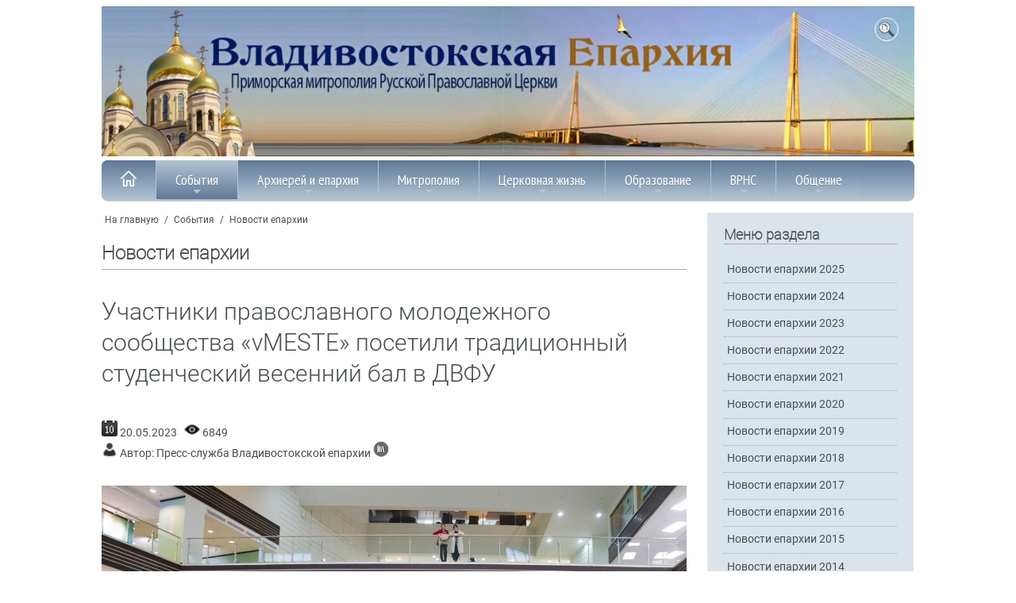

--- FILE ---
content_type: text/html; Charset=utf-8
request_url: https://vladivostok-mitropolia.ru/news/mitropolia/?id=31732
body_size: 58618
content:
<!DOCTYPE html>
<html>
<head>
<meta http-equiv="Content-Type" content="text/html; charset=utf-8">

<link rel="canonical" href="https://www.vladivostok-mitropolia.ru/news/mitropolia/?id=31732" />
<title>Участники православного молодежного сообщества «vMESTE»  посетили традиционный студенческий весенний бал в ДВФУ | Новости епархии</title>

<meta name="description" content="">
<meta name="keywords" content="">
<meta name="viewport" content="width=device-width, initial-scale=1, shrink-to-fit=no">
<link rel="stylesheet" type="text/css" href="/www/css/roboto.css">
<link rel="stylesheet" type="text/css" href="/www/css/styles.css" />
<link href="/www/css/sm-core-css.css" rel="stylesheet" type="text/css" />
<link rel="stylesheet" href="/www/css/jquery.fancybox.min.css" />


</head>
<body>
  <div class="container" role="main">

	<header class="site__header">
		<div class="row topImg">
			<img src="/www/pics/TopImg2.jpg" onclick="location.href='/'" />
			<!--ul class="TopMenu hide_769">
				<li><a href="/community//">Контакты</a></li>
				<li><a href="#">Письмо в епархию</a></li>
				<li><a href="/map/">Карта сайта</a></li>
				<li><a href="/search/">Поиск</a></li>
			</ul-->
					<div class="topSearch" style="" onclick="toggle(document.getElementById('searchForm'));return false;">
						<img src="/www/pics/search_btn.png" style="width:20px; height:20px;">
					</div>
				<div id="searchForm">
					<div class="search_div">
						<form onsubmit="return CheckSearchForm(this)" action=/search/default.asp method="get">
							<table><tr><td>
								<input type="hidden" name="where" value="news"/>
								<input type="text" class="search_input" maxlength="128" size="15" value="Поиск на сайте" name="search" onfocus="if(this.value==&quot;Поиск на сайте&quot;)this.value=&quot;&quot;; this.focus()" onblur="if(this.value==&quot;&quot;)this.value=&quot;Поиск на сайте&quot;;" class="form-text" />
							</td><td>
								<input class="search_submit" type="submit" value="" /> 
							</table>
						</form>
					</div>
				</div>
		</div>
		
	<nav id="main-nav">
	<ul id="main-menu" class="sm sm-blue hide_menu">
		<li><a href="/"><img src="/www/pics/tohome.png"><i class="showmenu" onclick="document.getElementById('main-menu').classList.toggle('hide_menu');return false;"></i></a></li>
	<li><a href="/news/" class="current">События</a>
		<ul>
			<li><a href="/news/anons_kartinki/">Анонсы</a></li>
			<li><a href="/news/mitropolia/" class="current">Новости епархии</a>
			<ul>
					<li><a href="/news/mitropolia/2025/">Новости епархии 2025</a></li>
					<li><a href="/news/mitropolia/2204/">Новости епархии 2024</a></li>
					<li><a href="/news/mitropolia/2023/">Новости епархии 2023</a></li>
					<li><a href="/news/mitropolia/2022/">Новости епархии 2022</a></li>
					<li><a href="/news/mitropolia/2021/">Новости епархии 2021</a></li>
					<li><a href="/news/mitropolia/2020/">Новости епархии 2020</a></li>
					<li><a href="/news/mitropolia/2019/">Новости епархии 2019</a></li>
					<li><a href="/news/mitropolia/2018/">Новости епархии 2018</a></li>
					<li><a href="/news/mitropolia/2017/">Новости епархии 2017</a></li>
					<li><a href="/news/mitropolia/2016/">Новости епархии 2016</a></li>
					<li><a href="/news/mitropolia/2015/">Новости епархии 2015</a></li>
					<li><a href="/news/mitropolia/2014/">Новости епархии 2014</a></li>
					<li><a href="/news/mitropolia/2013/">Новости епархии 2013</a></li>
					<li><a href="/news/mitropolia/2012/">Новости епархии 2012</a></li>
					<li><a href="/news/mitropolia/2003_2011/">Новости епархии 2003-2011</a></li>
			</ul></li>
			<li><a href="/news/center/">Новости Центра духовного образования</a></li>
			<li><a href="/news/patriarhia/">В Московском Патриархате</a>
			<ul>
					<li><a href="/news/patriarhia/2023/">Новости Патриархии 2023</a></li>
					<li><a href="/news/patriarhia/2022/">Новости Патриархии 2022</a></li>
					<li><a href="/news/patriarhia/2021/">Новости Патриархии 2021</a></li>
					<li><a href="/news/patriarhia/2020/">Новости Патриархии 2020</a></li>
					<li><a href="/news/patriarhia/2019/">Новости Патриархии 2019</a></li>
					<li><a href="/news/patriarhia/2018/">Новости Патриархии 2018</a></li>
					<li><a href="/news/patriarhia/2017/">Новости Патриархии 2017</a></li>
					<li><a href="/news/patriarhia/2016/">Новости Патриархии 2016</a></li>
					<li><a href="/news/patriarhia/2015/">Новости Патриархии 2015</a></li>
			</ul></li>
			<li><a href="/news/patriarh/">Слово Патриарха</a></li>
			<li><a href="/news/prisutstvie/">Межсоборное присутствие</a>
			<ul>
					<li><a href="/news/prisutstvie/diskuss/">Обсуждение в епархии</a></li>
					<li><a href="/news/prisutstvie/news/">Новости</a></li>
			</ul></li>
			<li><a href="/news/chronika/">Расписание богослужений</a></li>
		</ul></li>
	<li><a href="/eparhia/">Архиерей и епархия</a>
		<ul>
			<li><a href="/eparhia/arhierej/">Архиерей</a>
			<ul>
					<li><a href="/eparhia/arhierej/pavel/">Управляющий епархией</a></li>
					<li><a href="/eparhia/arhierej/svyaz/">Контакты</a></li>
					<li><a href="/eparhia/arhierej/speeches/">Речи и интервью правящего Архиерея</a></li>
					<li><a href="/eparhia/arhierej/sheduler/">Расписание Богослужений</a></li>
			</ul></li>
			<li><a href="/eparhia/vikarij/">Викарий</a>
			<ul>
					<li><a href="/eparhia/vikarij/biografia/">Иннокентий, епископ Уссурийский</a></li>
					<li><a href="/eparhia/vikarij/statyi/">Статьи, проповеди, интервью</a></li>
					<li><a href="/eparhia/vikarij/adress/">Контакты</a></li>
			</ul></li>
			<li><a href="/eparhia/sud/">Епархиальный суд</a>
			<ul>
					<li><a href="/eparhia/sud/sbor/">Информация </a></li>
			</ul></li>
			<li><a href="/eparhia/otdel/">Отделы</a>
			<ul>
					<li><a href="/eparhia/otdel/sekretar/">Секретарь Епархии</a></li>
					<li><a href="/eparhia/otdel/kanztl/">Канцелярия</a></li>
					<li><a href="/eparhia/otdel/buhgalter/">Бухгалтерия</a></li>
					<li><a href="/eparhia/otdel/yuridich/">Юридический отдел</a></li>
					<li><a href="/eparhia/otdel/sklad/">Епархиальный склад</a></li>
					<li><a href="/eparhia/otdel/hozotdel/">Административно-хозяйственный отдел</a></li>
					<li><a href="/eparhia/otdel/biblioteka/">Епархиальная библиотека</a></li>
					<li><a href="/eparhia/otdel/info/">Информационно-издательский отдел, отдел по связям с общественностью</a></li>
					<li><a href="/eparhia/otdel/mission/">Миссионерский отдел</a></li>
					<li><a href="/eparhia/otdel/obrazovanie/">Отдел религиозного образования и катехизации</a>
				<ul>
							<li><a href="/eparhia/otdel/obrazovanie/proekt/">Центр организации обеспечения образовательных проектов</a></li>
				</ul></li>
					<li><a href="/eparhia/otdel/smi/">Отдел по взаимодействию со СМИ, пресс-служба</a></li>
					<li><a href="/eparhia/otdel/molod/">Молодёжный отдел</a>
				<ul>
							<li><a href="/eparhia/otdel/molod/bps/">Братство православных следопытов</a></li>
				</ul></li>
					<li><a href="/eparhia/otdel/blagotv/">Отдел по церковной благотворительности и социальному служению</a>
				<ul>
							<li><a href="/eparhia/otdel/blagotv/reab/">Душепопечительский центр </a></li>
							<li><a href="/eparhia/otdel/blagotv/miloserdie/">Епархиальная служба  добровольцев “Милосердие”</a></li>
							<li><a href="/eparhia/otdel/blagotv/sestr/">Сестричество при приходе храма Успения Пресвятой Богородицы</a></li>
							<li><a href="/eparhia/otdel/blagotv/zachita_materinstva_i_detstva/">Сектор по вопросам защиты семьи, материнства и детства</a></li>
				</ul></li>
					<li><a href="/eparhia/otdel/vs/">Отдел по взаимодействию с вооружёнными силами</a></li>
					<li><a href="/eparhia/otdel/pravo/">Отдел по тюремному служению</a></li>
					<li><a href="/eparhia/otdel/kazachestvo/">Отдел по работе с казачеством</a></li>
					<li><a href="/eparhia/otdel/vzaimorgani/">Отдел по взаимодействию с правоохранительными органами</a></li>
					<li><a href="/eparhia/otdel/drevhranit/">Древлехранитель</a></li>
					<li><a href="/eparhia/otdel/popehitelskaya_komissia/">Попечительская комиссия</a></li>
			</ul></li>
			<li><a href="/eparhia/blago/">Благочиния</a>
			<ul>
					<li><a href="/eparhia/blago/ztentr/">Владивостокские благочиния </a></li>
					<li><a href="/eparhia/blago/zapad/">Уссурийское благочиние</a></li>
					<li><a href="/eparhia/blago/okrug3/">Артемовское благочиние</a></li>
					<li><a href="/eparhia/blago/okrug4/">Хорольское благочиние</a></li>
					<li><a href="/eparhia/blago/sever/">Спасское благочиние</a></li>
					<li><a href="/eparhia/blago/hasan/">Надеждинское благочиние</a></li>
					<li><a href="/eparhia/blago/severnoe/">Северное благочиние</a></li>
			</ul></li>
			<li><a href="/eparhia/hramy/">Храмы</a></li>
			<li><a href="/eparhia/monah/">Монастыри</a>
			<ul>
					<li><a href="/eparhia/monah/troiza/">Свято-Троицкий Николаевский мужской монастырь</a></li>
					<li><a href="/eparhia/monah/serafim/">Свято-Серафимовский мужской монастырь</a></li>
					<li><a href="/eparhia/monah/rozshdestvo/">Богородице-Рождественский женский монастырь</a></li>
					<li><a href="/eparhia/monah/marfa/">Марфо-Мариинский женский монастырь</a></li>
					<li><a href="/eparhia/monah/kazan/">Женский монастырь в честь Казанской иконы Божией Матери</a></li>
			</ul></li>
			<li><a href="/eparhia/pastor/">Духовенство</a></li>
			<li><a href="/eparhia/novomucheniki/">Новомученики и исповедники Церкви Русской </a></li>
			<li><a href="/eparhia/organisazii/">Организации</a>
			<ul>
					<li><a href="/eparhia/organisazii/mol_dvizh/">Православное молодёжное движение</a></li>
					<li><a href="/eparhia/organisazii/prav_vrach/">Общество православных врачей</a></li>
					<li><a href="/eparhia/organisazii/zhizn/">Общественная организация “За жизнь и защиту семейных ценностей”</a></li>
					<li><a href="/eparhia/organisazii/venec/">Организация содействия молодой семье “Венец”</a></li>
					<li><a href="/eparhia/organisazii/slovo_istina/">Духовно-просветительский центр «Слово Истины»</a></li>
					<li><a href="/eparhia/organisazii/kolybel/">Центр защиты материнства «Колыбель»</a></li>
					<li><a href="/eparhia/organisazii/vrns/">Всемирный Русский Народный Собор - Приморское отделение</a></li>
			</ul></li>
			<li><a href="/eparhia/proekt/">Проекты</a>
			<ul>
					<li><a href="/eparhia/proekt/letopis_preobrazhenskogo_sobora/">Летопись строительства Преображенского кафедрального собора </a></li>
					<li><a href="/eparhia/proekt/krestny_hod/">Крестный ход с иконой “Собор покровителей воинства Российского”</a></li>
			</ul></li>
			<li><a href="/eparhia/nagrada/">Епархиальные награды</a></li>
			<li><a href="/eparhia/new/">История 1917-1991гг.</a>
			<ul>
					<li><a href="/eparhia/new/upr/">Церковное управление</a>
				<ul>
							<li><a href="/eparhia/new/upr/kiprian/">Архиепископ Киприан </a></li>
							<li><a href="/eparhia/new/upr/varsonofii/">Епископ Варсонофий </a></li>
							<li><a href="/eparhia/new/upr/german/">Епископ Герман</a></li>
				</ul></li>
					<li><a href="/eparhia/new/temples/">Храмы</a>
				<ul>
							<li><a href="/eparhia/new/temples/church_died/">Убиенные храмы </a></li>
							<li><a href="/eparhia/new/temples/st_evsevii/">Архиерейское подворье - Свято-Евсевиевский храм </a></li>
				</ul></li>
					<li><a href="/eparhia/new/monks/">Священнослужители, монашествующие и миряне Приморья безвинно пострадавшие от безбожников в годы гонений</a>
				<ul>
							<li><a href="/eparhia/new/monks/zimin/">Протоиерей Андрей Зимин</a></li>
				</ul></li>
					<li><a href="/eparhia/new/monastery/">Монастыри</a>
				<ul>
							<li><a href="/eparhia/new/monastery/ussuriisk/">Южно-Уссурийский Богородице-Рождественский женский  монастырь</a></li>
							<li><a href="/eparhia/new/monastery/smakovka/">Свято-Троицкий  Николаевский мужской монастырь</a></li>
				</ul></li>
			</ul></li>
			<li><a href="/eparhia/synodal/">История до 1917 г.</a>
			<ul>
					<li><a href="/eparhia/synodal/pravoslavie/">Распространение Православия в Приморье</a>
				<ul>
							<li><a href="/eparhia/synodal/pravoslavie/church/">Владивосток начинался с храма</a></li>
							<li><a href="/eparhia/synodal/pravoslavie/meet/">Первый миссионерский съезд</a></li>
							<li><a href="/eparhia/synodal/pravoslavie/stan/">Миссионерские станы</a></li>
				</ul></li>
					<li><a href="/eparhia/synodal/upravl/">Церковное управление</a>
				<ul>
							<li><a href="/eparhia/synodal/upravl/evsevii/">Архиепископ Евсевий (Никольский)</a></li>
							<li><a href="/eparhia/synodal/upravl/pivanovskii/">Викарий епископ Павел</a></li>
				</ul></li>
					<li><a href="/eparhia/synodal/churches/">Благочинная жизнь</a>
				<ul>
							<li><a href="/eparhia/synodal/churches/church/">Храмы Приморского края</a></li>
							<li><a href="/eparhia/synodal/churches/yspenskii/">Успенский Кафедральный собор </a></li>
							<li><a href="/eparhia/synodal/churches/pokrov/">Церковь Покрова</a></li>
							<li><a href="/eparhia/synodal/churches/scholl_church/">Церковь-школа </a></li>
							<li><a href="/eparhia/synodal/churches/st_evsevii/">Евсевиевская церковь </a></li>
							<li><a href="/eparhia/synodal/churches/vl_church/">Другие храмы Владивостока </a></li>
							<li><a href="/eparhia/synodal/churches/russkii/">Русский - остров православный</a></li>
							<li><a href="/eparhia/synodal/churches/potr_artur/">“Порт-Артурская” икона Пресвятой Богородицы</a></li>
				</ul></li>
					<li><a href="/eparhia/synodal/monastery/">Монашество и монастыри</a>
				<ul>
							<li><a href="/eparhia/synodal/monastery/shmakov_monast/">Свято-Троицкий Николаевский мужской монастырь </a></li>
							<li><a href="/eparhia/synodal/monastery/sergii/">Игумен Сергий (Озеров) </a></li>
							<li><a href="/eparhia/synodal/monastery/ussur_monast/">Южно - Уссурийский Рождество - Богородицкий женский монастырь</a></li>
							<li><a href="/eparhia/synodal/monastery/pavla/">Игумения Павла</a></li>
				</ul></li>
					<li><a href="/eparhia/synodal/life/">Жизнь христианская</a>
				<ul>
							<li><a href="/eparhia/synodal/life/school/">Церковно-приходские школы</a></li>
				</ul></li>
					<li><a href="/eparhia/synodal/vedomosti/">Владивостокские епархиальные ведомости</a></li>
			</ul></li>
			<li><a href="/eparhia/history/">Православие на Дальнем Востоке: публикации</a></li>
			<li><a href="/eparhia/blagovest/">Медиа</a>
			<ul>
					<li><a href="/blagovest/archive/">Приморский Благовест</a>
				<ul>
							<li><a href="/blagovest/archive/info/">Информация</a></li>
							<li><a href="/blagovest/archive/articles/">Статьи</a></li>
							<li><a href="/blagovest/archive/s_interviews/">Интервью</a></li>
							<li><a href="/blagovest/archive/faith/">“Правило веры”</a></li>
							<li><a href="/blagovest/archive/s_missiner/">Миссионерское обозрение</a></li>
							<li><a href="/blagovest/archive/announce/">Заявления</a></li>
							<li><a href="/blagovest/archive/youth/">Молодежное приложение</a></li>
				</ul></li>
					<li><a href="/eparhia/blagovest/publikazii/">Публикации</a></li>
					<li><a href="/eparhia/blagovest/video2013/">Видео</a></li>
					<li><a href="/eparhia/blagovest/internet/">Интернет-ресурсы</a></li>
					<li><a href="/eparhia/blagovest/monitor/">Мониторинг СМИ </a></li>
			</ul></li>
			<li><a href="/eparhia/contacts/">Контакты</a></li>
		</ul></li>
	<li><a href="/mitropolja/">Митрополия</a>
		<ul>
			<li><a href="/mitropolja/struktura/">Структура</a></li>
			<li><a href="/mitropolja/sait/">Электронные ресурсы</a></li>
			<li><a href="/mitropolja/map/">Карты Епархий Приморской Митрополии</a></li>
			<li><a href="/mitropolja/nahodka/">Новости Находкинской епархии</a></li>
			<li><a href="/mitropolja/arseniev/">Новости Арсеньевской епархии</a></li>
		</ul></li>
	<li><a href="/society/">Церковная жизнь</a>
		<ul>
			<li><a href="/society/socialministry/">Социальное служение</a>
			<ul>
					<li><a href="/society/socialministry/miloserdie/">Служба добровольцев «Милосердие»</a></li>
			</ul></li>
			<li><a href="/society/youth/">Работа с молодежью</a></li>
			<li><a href="/society/religii/">Миссионерское служение</a></li>
			<li><a href="/society/turma/">Тюремное служение</a></li>
			<li><a href="/society/komsport/">Комиссия по вопросам физкультуры и спорта</a></li>
			<li><a href="/society/military/">Взаимодействие с Вооружёнными Силами РФ</a></li>
			<li><a href="/society/mchs/">Взаимодействие с правоохранительными органами и МЧС</a></li>
			<li><a href="/society/education/">Образовательная деятельность</a></li>
			<li><a href="/society/sobriety/">Общество трезвости</a></li>
			<li><a href="/society/society/">Епархия и общество</a></li>
		</ul></li>
	<li><a href="/education/">Образование</a>
		<ul>
			<li><a href="/education/teol_school/">Духовный центр подготовки церковных специалистов </a>
			<ul>
					<li><a href="/education/teol_school/entrant/">Условия поступления</a></li>
					<li><a href="/education/teol_school/program/">Учебная программа</a></li>
					<li><a href="/education/teol_school/students/">Студенческая жизнь</a></li>
					<li><a href="/education/teol_school/contacts/">Контакты</a></li>
			</ul></li>
			<li><a href="/education/teol_university/">Теология (ДВФУ)</a>
			<ul>
					<li><a href="/education/teol_university/otzyv/">Отзывы выпускников и студентов</a></li>
					<li><a href="/education/teol_university/abiturient/">Информация для абитуриентов</a></li>
			</ul></li>
			<li><a href="/education/course/">Курсы по изучению основ Православия</a></li>
			<li><a href="/education/sunday_school/">Воскресные школы</a>
			<ul>
					<li><a href="/education/sunday_school/norm_document/">Нормативные документы </a></li>
					<li><a href="/education/sunday_school/metod_document/">Методические пособия</a></li>
			</ul></li>
			<li><a href="/education/oglasitelnaya_shkola/">Огласительная школа</a></li>
			<li><a href="/education/konkurs/">Конкурсы</a></li>
			<li><a href="/education/christian/">Основы Православия</a>
			<ul>
					<li><a href="/education/christian/vest/">Свидетельства веры</a>
				<ul>
							<li><a href="/education/christian/vest/schmakovka/">Жемчужина Уссурийского края</a></li>
							<li><a href="/education/christian/vest/sergeevka/">К Сергию Радонежскому  - в приморское село Сергеевку</a></li>
							<li><a href="/education/christian/vest/pritcha_bogach/">Притча о безумном богаче </a></li>
							<li><a href="/education/christian/vest/prosti_dolgi/">...И прости нам долги наша</a></li>
							<li><a href="/education/christian/vest/easter_pekin/">Пасха в Пекине </a></li>
							<li><a href="/education/christian/vest/monastery_ussuriisk/">Есть в далекой земле...</a></li>
							<li><a href="/education/christian/vest/mitr_nestor/">Митрополит Нестор</a></li>
							<li><a href="/education/christian/vest/ubrus/">Нерукотворный образ Спасителя как основа иконописи и иконопочитания</a></li>
							<li><a href="/education/christian/vest/myravjev/">Вся жизнь во славу Отечества</a></li>
				</ul></li>
					<li><a href="/education/christian/kresh/">Крещение</a>
				<ul>
							<li><a href="/education/christian/kresh/podgotovka/">О подготовке ко Крещению</a></li>
							<li><a href="/education/christian/kresh/vospr/">Какие обязанности у восприемников (крестных родителей)</a></li>
							<li><a href="/education/christian/kresh/kak_prav/">Как правильно креститься</a>
							<li><a href="/education/christian/kresh/simvol_veri/">Основы православия</a></li>
							<li><a href="/education/christian/kresh/tainstvo/">Совершение таинства Крещения</a></li>
							<li><a href="/education/christian/kresh/kresh_video/">О таинстве Крещения (видео)</a></li>
				</ul></li>
					<li><a href="/education/christian/miropomazanie/">Миропомазание</a>
				<ul>
							<li><a href="/education/christian/miropomazanie/miropom_video/">Таинство Миропомазания (видео)</a></li>
				</ul></li>
					<li><a href="/education/christian/ispoved/">Исповедь</a>
				<ul>
							<li><a href="/education/christian/ispoved/kak_proishodit/">Как происходит исповедь в храме</a></li>
							<li><a href="/education/christian/ispoved/kak/">Как готовиться к исповеди</a></li>
							<li><a href="/education/christian/ispoved/ispov_video/">Таинство Покаяния (видео)</a></li>
				</ul></li>
					<li><a href="/education/christian/prichast/">Причастие</a>
				<ul>
							<li><a href="/education/christian/prichast/prich_video/">Таинство Евхаристии (видео)</a></li>
							<li><a href="/education/christian/prichast/missli-uspenie/">Миссионерская Литургия в храме Успения</a></li>
				</ul></li>
					<li><a href="/education/christian/soborovanie/">Соборование</a>
				<ul>
							<li><a href="/education/christian/soborovanie/eleosv_video/">Таинство Елеосвящения (видео)</a></li>
				</ul></li>
					<li><a href="/education/christian/venchan/">Брак (Венчание)</a>
				<ul>
							<li><a href="/education/christian/venchan/tainstvo_lyubvi/">Таинство любви</a></li>
							<li><a href="/education/christian/venchan/1/">Таинство брака</a></li>
							<li><a href="/education/christian/venchan/vench_video/">Таинство Венчания (видео)</a></li>
							<li><a href="/education/christian/venchan/uchenbrak/">Православное учение о браке</a></li>
				</ul></li>
					<li><a href="/education/christian/svyashenstvo/">Священство</a>
				<ul>
							<li><a href="/education/christian/svyashenstvo/rukopol_video/">Таинство Священства (видео)</a></li>
				</ul></li>
					<li><a href="/education/christian/post/">Всё о постах</a>
				<ul>
							<li><a href="/education/christian/post/velikiy_post/">Великий пост</a></li>
							<li><a href="/education/christian/post/about/">Петров пост</a></li>
							<li><a href="/education/christian/post/uspenskiy/">Успенский пост</a></li>
							<li><a href="/education/christian/post/xmas/">Рождественский пост</a></li>
							<li><a href="/education/christian/post/trapeza/">Постная трапеза</a></li>
							<li><a href="/education/christian/post/odnodnevniy_post/">Однодневные посты</a></li>
							<li><a href="/education/christian/post/post_video/">О посте и их значение для христиан (видео)</a></li>
				</ul></li>
					<li><a href="/education/christian/saints/">Почитание святых</a>
				<ul>
							<li><a href="/education/christian/saints/icon/">Почитание святых икон </a></li>
							<li><a href="/education/christian/saints/relics/">Почитание мощей святых угодников Божиих</a></li>
							<li><a href="/education/christian/saints/svmoshi_video/">О почитании святых мощей (видео)</a></li>
				</ul></li>
					<li><a href="/education/christian/prazdnik/">Месяцеслов</a></li>
			</ul></li>
			<li><a href="/education/chteniya/">XXXIV Международные Рождественские образовательные чтения</a></li>
		</ul></li>
	<li><a href="/vrns/"> ВРНС</a>
		<ul>
			<li><a href="/vrns/o-vrns">О ВРНС</a></li>
			<li><a href="/vrns/primorie">Региональное отделение ВРНС</a></li>
			<li><a href="/vrns/forum/">Материалы форума</a>
			<ul>
					<li><a href="/vrns/forum/forum_1/">Форум 1    «Сила в единстве»</a></li>
					<li><a href="/vrns/forum/forum_2/">Форум 2 «Народосбережение как главный вектор развития Приморья»</a></li>
			</ul></li>
	</ul></li>
	<li><a href="/community/">Общение</a>
		<ul>
			<li><a href="/community/answe/">Вопрос - ответ</a></li>
			<li><a href="/community/snoska/">Полезные ссылки</a></li>
		</ul></li>

		</ul>
    </nav>
	
	</header>
	
	<article>
			
		<div class="row">
			<div class="BL">
			
		<div class="breadcrumbs">
			<a href="/">На главную</a>
 / <a href="/news/" class="path">События</a> / <a href="/news/mitropolia/" class="path">Новости епархии</a>
		</div>

			<h2>Новости епархии</h2>
		
			<div class="bigstart"></div>
		
	<!-- BEGIN OF CONTENT -->
    <div class="body">
	
	</div>
	<!-- END OF CONTENT -->
	

	<h1>Участники православного молодежного сообщества «vMESTE»  посетили традиционный студенческий весенний бал в ДВФУ</h1>
	
	<div class="news_topic">
		
			<img src="/www/pics/date.png" border=0 alt="Дата публикации ">
				20.05.2023
		 
			<img src="/www/pics/views.png" border=0 alt="Количество просмотров ">
			6849
			<div>
				<img src="/www/pics/user.png" border=0>
				Автор: Пресс-служба Владивостокской епархии
				<a href="/autor_news.asp?filter=Пресс-служба Владивостокской епархии" title="Все публикации автора">
					<img src="/www/pics/all_publications.png" border=0 alt="Все публикации автора">
				</a>
			</div>
		
	</div>

	<!--begin of news-->
	<div class="news">
		
			<div class="PosterImg">
				<img src="/www/news/2023/5/208531284_b.jpg" alt="Участники православного молодежного сообщества «vMESTE»  посетили традиционный студенческий весенний бал в ДВФУ">
			
			</div>
			
		

	<div class="body">
		<p><strong>Владивосток</strong>.13 мая 2023 года&nbsp;молодые люди из православного молодежного сообщества &laquo;vMESTE&raquo; совместно с военнослужащими срочной службы из уссурийской воинской части посетили традиционный студенческий весенний бал, который проходил в ДВФУ.<br />
<br />
Прежде чем прибыть на это грандиозное мероприятие, они в течение двух недель практически ежедневно репетировали часть планируемой на балу хореографии. Хоть из двадцати восьми танцев удалось разучить всего восемь (Виргинскую кадриль, Большой Фигурный вальс, вальсы Паганини, Огонек свечи и четыре контрданса), но и это отняло немало времени и сил. К тому же некоторые только познавали азы вальсового шага, хотя были и те, кто имел некий танцевальный опыт и помогал подтягивать отстающих. Особо пришлось попотеть девушкам, так как в нашем случае на десять девчонок было аж двадцать ребят. Но зато ни одна ни осталась без внимания. На помощь в обучении также приезжали и представители школы вальса Е. Куницкой, под эгидой которой и был организован данный бал.<br />
<br />
В сам же торжественный день парни, одетые в парадную форму, и девушки, наряженные в длинные изысканные платья, стояли в предвкушении волшебства. С горящими глазами наблюдали они за праздничной суетой и с трепетом ожидали предстоящего выступления. Когда же под первые раздавшиеся звуки классической музыки пары тронулись в грациозных движениях танца, атмосфера давно ушедшей эпохи XIX столетия вновь ворвалась в зал и захлестнула всех присутствующих. На смену волнению пришел молодой задор. Пары то кружились в вихрях вальса, то отплясывали польку и танцевали не раз контрданс. Также в промежутках между основной программой не обошлось и без котильонов, где каждый, выбирая пару в свободном полете своей фантазии, демонстрировал навыки хореографического мастерства исторического танца.<br />
<br />
Время пролетело незаметно, и золотая карета должна была вскоре обратиться в тыкву, а в случае с ребятами это одинокий автобус, стоявший в ожидании своих принцев и принцесс, должен был вернутся в Уссурийск. Немного прогулявшись на свежем воздухе вдоль ухоженных аллей кампуса, приятно уставшие, но весьма впечатленные девушки и парни вернулись в родные пенаты, унося с собой прекрасное настроение, море эмоций и великую надежду на повторение подобного мероприятия.</p>

<p><em>Автор текста: Журавлева Екатерина.</em><br />
&nbsp;</p>

	</div>
		
		
		
	</div>
	<!--end of news-->


    
	<div class="info_block shadow">
		<h2>Фотогалерея</h2>
		<div class="gallery photos">


			<div class="onepict">
				<figure class="fixedratio">					
					 <span class="imgr">
					 
              <a data-fancybox="gallery" href="/www/news/2023/5/208341267_b.jpg" data-caption="">
				<div class="ImgBlock">
					<img src="/www/news/2023/5/208341267_s.jpg" alt="">
				</div>
              </a>
			  </span>
				</figure>
			</div>

			<div class="onepict">
				<figure class="fixedratio">					
					 <span class="imgr">
					 
              <a data-fancybox="gallery" href="/www/news/2023/5/208471155_b.jpg" data-caption="">
				<div class="ImgBlock">
					<img src="/www/news/2023/5/208471155_s.jpg" alt="">
				</div>
              </a>
			  </span>
				</figure>
			</div>

			<div class="onepict">
				<figure class="fixedratio">					
					 <span class="imgr">
					 
              <a data-fancybox="gallery" href="/www/news/2023/5/208531284_b.jpg" data-caption="">
				<div class="ImgBlock">
					<img src="/www/news/2023/5/208531284_s.jpg" alt="">
				</div>
              </a>
			  </span>
				</figure>
			</div>

			<div class="onepict">
				<figure class="fixedratio">					
					 <span class="imgr">
					 
              <a data-fancybox="gallery" href="/www/news/2023/5/208943996_b.jpg" data-caption="">
				<div class="ImgBlock">
					<img src="/www/news/2023/5/208943996_s.jpg" alt="">
				</div>
              </a>
			  </span>
				</figure>
			</div>

			<div class="onepict">
				<figure class="fixedratio">					
					 <span class="imgr">
					 
              <a data-fancybox="gallery" href="/www/news/2023/5/208107298_b.jpg" data-caption="">
				<div class="ImgBlock">
					<img src="/www/news/2023/5/208107298_s.jpg" alt="">
				</div>
              </a>
			  </span>
				</figure>
			</div>

			<div class="onepict">
				<figure class="fixedratio">					
					 <span class="imgr">
					 
              <a data-fancybox="gallery" href="/www/news/2023/5/20810551648_b.jpg" data-caption="">
				<div class="ImgBlock">
					<img src="/www/news/2023/5/20810551648_s.jpg" alt="">
				</div>
              </a>
			  </span>
				</figure>
			</div>

			<div class="onepict">
				<figure class="fixedratio">					
					 <span class="imgr">
					 
              <a data-fancybox="gallery" href="/www/news/2023/5/2081123371_b.jpg" data-caption="">
				<div class="ImgBlock">
					<img src="/www/news/2023/5/2081123371_s.jpg" alt="">
				</div>
              </a>
			  </span>
				</figure>
			</div>

			<div class="onepict">
				<figure class="fixedratio">					
					 <span class="imgr">
					 
              <a data-fancybox="gallery" href="/www/news/2023/5/2081261294_b.jpg" data-caption="">
				<div class="ImgBlock">
					<img src="/www/news/2023/5/2081261294_s.jpg" alt="">
				</div>
              </a>
			  </span>
				</figure>
			</div>

			<div class="onepict">
				<figure class="fixedratio">					
					 <span class="imgr">
					 
              <a data-fancybox="gallery" href="/www/news/2023/5/20812181022_b.jpg" data-caption="">
				<div class="ImgBlock">
					<img src="/www/news/2023/5/20812181022_s.jpg" alt="">
				</div>
              </a>
			  </span>
				</figure>
			</div>

          </div>
        </div>

		<dl class="tags">
			<dt>Теги:</dt>
			<a href="/photovideonews.asp?filter=Церковь и общество">Церковь и общество</a>
			
		</dl>
	

	<div style="clear:both"></div>
	<br><br>
	
		<a class="more" href="/news/mitropolia/">Читать все</a>
	
	<div style="clear:both"></div>
	<br><br>
<!-- START Ins_count=0/news_style=4 -->

			<h2>Новости по теме</h2>
		
			<div class="info_block equal shadow_item style_3  no_anons">
		
		
			<div class="news_item ">
				<div class="news_item__inner">							
					<div class="ImgBlock">
						<a href="/news/mitropolia/?id=34615" title="Митрополит Владивостокский и Приморский Павел провёл встречу с коллективом Приморского краевого суда"><img src="/www/news/2025/3/191131241543_b.jpg" alt="Митрополит Владивостокский и Приморский Павел провёл встречу с коллективом Приморского краевого суда" /></a>
						<i class="photo_icon"></i>
					</div>
					<div class="dt">19.03.2025</div>
					<div class="news_title"><a href="/news/mitropolia/?id=34615">Митрополит Владивостокский и Приморский Павел провёл встречу с коллективом Приморского краевого суда</a></div>
					<div class="news_anons">Мероприятие началось с экскурсии по Спасо-Преображенскому кафедральному собору, который является главной святыней Владивостока и духовным центром региона.</div>
					
				</div>
			</div>
			
			
			<div class="news_item ">
				<div class="news_item__inner">							
					<div class="ImgBlock">
						<a href="/news/mitropolia/?id=33520" title="Руководитель «Союза православных женщин» Приморского края выступила на Форуме «Семья XXI века»."><img src="/www/news/2024/6/IMG_0551.JPG" alt="Руководитель «Союза православных женщин» Приморского края выступила на Форуме «Семья XXI века»." /></a>
						<i class="photo_icon"></i>
					</div>
					<div class="dt">30.06.2024</div>
					<div class="news_title"><a href="/news/mitropolia/?id=33520">Руководитель «Союза православных женщин» Приморского края выступила на Форуме «Семья XXI века».</a></div>
					<div class="news_anons"> Москва. &nbsp;27 июня председатель правления региональной организации &laquo;Союза православных женщин&raquo;, руководитель АНО центра защиты семьи, материнства и детства &laquo;Колыбелька&raquo; Яна Валерьевна Цуркан приняла участие в Форуме </div>
					
				</div>
			</div>
			
			
			<div class="news_item ">
				<div class="news_item__inner">							
					<div class="ImgBlock">
						<a href="/news/mitropolia/?id=33514" title="Клирики епархии посетили мероприятия X Конгресса народов Приморского края"><img src="/www/news/2024/6/IMG-20240629-WA0003.jpg" alt="Клирики епархии посетили мероприятия X Конгресса народов Приморского края" /></a>
						
					</div>
					<div class="dt">29.06.2024</div>
					<div class="news_title"><a href="/news/mitropolia/?id=33514">Клирики епархии посетили мероприятия X Конгресса народов Приморского края</a></div>
					<div class="news_anons"> Владивосток. &nbsp;27 июня состоялся X Конгресс народов Приморского края, посвященный Году семьи в России. Мероприятие состоялось в стенах &laquo;Центральная музыкальная школа &ndash; Академия исполнительного искусства &laquo;Приморский&raquo; </div>
					
				</div>
			</div>
			
			
			<div class="news_item ">
				<div class="news_item__inner">							
					<div class="ImgBlock">
						<a href="/news/mitropolia/?id=33268" title="Хор Приморской сцены Мариинского театра исполнил «Всенощное бдение» Сергея Рахманинова в главном храме Приморья"><img src="/www/news/2024/5/121537161143_b.jpg" alt="Хор Приморской сцены Мариинского театра исполнил «Всенощное бдение» Сергея Рахманинова в главном храме Приморья" /></a>
						<i class="photo_icon"></i>
					</div>
					<div class="dt">12.05.2024</div>
					<div class="news_title"><a href="/news/mitropolia/?id=33268">Хор Приморской сцены Мариинского театра исполнил «Всенощное бдение» Сергея Рахманинова в главном храме Приморья</a></div>
					<div class="news_anons">Состоялось открытое выступление хора Приморской сцены Мариинского театра в Спасо-Преображенском соборе. Коллектив под управлением главного хормейстера Ларисы Швейковской исполнил а капелла «Всенощное бдение» Сергея Рахманинова</div>
					
				</div>
			</div>
			
			
			<div class="news_item ">
				<div class="news_item__inner">							
					<div class="ImgBlock">
						<a href="/news/mitropolia/?id=33250" title="Большой Пасхальный концерт, посвященный празднованию Светлого Христова Воскресения и Дня Победы, состоялся на Приморской сцене Мариинского театра"><img src="/www/news/2024/5/1T1A7726.jpg" alt="Большой Пасхальный концерт, посвященный празднованию Светлого Христова Воскресения и Дня Победы, состоялся на Приморской сцене Мариинского театра" /></a>
						<i class="photo_icon"></i>
					</div>
					<div class="dt">09.05.2024</div>
					<div class="news_title"><a href="/news/mitropolia/?id=33250">Большой Пасхальный концерт, посвященный празднованию Светлого Христова Воскресения и Дня Победы, состоялся на Приморской сцене Мариинского театра</a></div>
					<div class="news_anons">В рамках Дальневосточного Пасхального фестиваля на Приморской сцене Мариинского театра состоялся Большой Пасхальный концерт симфонического оркестра, хора и солистов театра, сводного хора Владивостокской епархии и оркестра штаба Тихоокеанского флота.</div>
					
				</div>
			</div>
			
			
			<div class="clear"></div>
			
			
			</div>

		</div>
		<div class="SR">
			
			<div class="info_block" style="margin-top: 15px;">
				<h2>Меню раздела</h2>
                <ul class="dopmenu">
	
	<li><a href="/news/mitropolia/2025/">Новости епархии 2025</a></li>
	
	<li><a href="/news/mitropolia/2204/">Новости епархии 2024</a></li>
	
	<li><a href="/news/mitropolia/2023/">Новости епархии 2023</a></li>
	
	<li><a href="/news/mitropolia/2022/">Новости епархии 2022</a></li>
	
	<li><a href="/news/mitropolia/2021/">Новости епархии 2021</a></li>
	
	<li><a href="/news/mitropolia/2020/">Новости епархии 2020</a></li>
	
	<li><a href="/news/mitropolia/2019/">Новости епархии 2019</a></li>
	
	<li><a href="/news/mitropolia/2018/">Новости епархии 2018</a></li>
	
	<li><a href="/news/mitropolia/2017/">Новости епархии 2017</a></li>
	
	<li><a href="/news/mitropolia/2016/">Новости епархии 2016</a></li>
	
	<li><a href="/news/mitropolia/2015/">Новости епархии 2015</a></li>
	
	<li><a href="/news/mitropolia/2014/">Новости епархии 2014</a></li>
	
	<li><a href="/news/mitropolia/2013/">Новости епархии 2013</a></li>
	
	<li><a href="/news/mitropolia/2012/">Новости епархии  2012</a></li>
	
	<li><a href="/news/mitropolia/2003_2011/">Новости Владивостокско-Приморской епархии  2003-2011</a></li>
	
				</ul>
			</div>
	<div class="info_block shadow" style="background:none;margin-top:20px;">
    <h2>Мы в соцсетях</h2>
    <noindex style="width:150%;">
        <div class="socialnet_grid">
            <div>
                <a rel="nofollow" href="http://vk.com/club51565977" target="_blank" rel="nofollow">
                    <img alt="vkontakte" src="/www/pics/seti_b.png"></img>
                </a>
            </div>
            <div>
                <a rel="nofollow" href="https://ok.ru/group/53216990134421" target="_blank" rel="nofollow">
                    <img alt="odnoklassniki" src="/www/pics/seti_o.png"></img>
                </a>
            </div>
            <div>
                <a rel="nofollow" href="https://rutube.ru/channel/58298300/" target="_blank" rel="nofollow">
                    <img class="aligncenter size-thumbnail wp-image-2881" src="//vl.cerkov.ru/files/2025/03/rutube-icon-150x150.png" alt="" width="42" height="42" />
                </a>
            </div>
            <div>
                <a rel="nofollow" href="https://t.me/vdk_eparhia" target="_blank" rel="noopener">
                    <img class="wp-image-2743 alignnone" src="//vl-preobrazhenie.cerkov.ru/files/2025/02/icon_telegram-min-300x300.png" alt="" width="42" height="42" />
                </a>
            </div>
        </div>
    </noindex>
</div><!-- START Ins_count=0/news_style=24 -->

				<div class="info_block shadow style_24 no_anons clearfix">
				
			<h2>Другие новости раздела</h2>
		
			<div class="news_item ">
				<div class="news_item__inner">							
					<div class="ImgBlock">
						<a href="/news/mitropolia/?id=36695" title="Протоиерей Сергий Бирюк совместно с членами Общественных палат посетил колонию №20"><img src="/www/news/2026/1/2417557152.jpg" alt="Протоиерей Сергий Бирюк совместно с членами Общественных палат посетил колонию №20" /></a>
						<i class="photo_icon"></i>
					</div>
					<div class="dt">24.01.2026</div>
					<div class="news_title"><a href="/news/mitropolia/?id=36695">Протоиерей Сергий Бирюк совместно с членами Общественных палат посетил колонию №20</a></div>
					<div class="news_anons">Протоиерей Сергий Бирюк, благочинный Артемовского благочиния, совместно с представителями Общественной палаты Приморского края и Общественной палаты России посетил исправительную колонию №20 в п. Заводской</div>
					
				</div>
			</div>
			
			
			<div class="news_item ">
				<div class="news_item__inner">							
					<div class="ImgBlock">
						<a href="/news/mitropolia/?id=36687" title="Клирик епархии посетил фестиваль «Пара ГТО»"><img src="/www/news/2026/1/IMG_20260124_181036_785(1).jpg" alt="Клирик епархии посетил фестиваль «Пара ГТО»" /></a>
						<i class="photo_icon"></i>
					</div>
					<div class="dt">24.01.2026</div>
					<div class="news_title"><a href="/news/mitropolia/?id=36687">Клирик епархии посетил фестиваль «Пара ГТО»</a></div>
					<div class="news_anons">Во Владивостоке прошел особый фестиваль «Пара ГТО»</div>
					
				</div>
			</div>
			
			
			<div class="clear"></div>
			
			
			</div>

	<!-- BEGIN OF INSERTIONS block_id=/block_style=24 -->
	<!-- START Ins_count=2/news_style=24 -->

				<div class="info_block shadow style_24 no_anons clearfix">
				
			<h2>Популярное</h2>
		
			<div class="news_item ">
				<div class="news_item__inner">							
					<div class="ImgBlock">
						<a href="/news/mitropolia/?id=36552" title="В Артёме обсудили перспективы сотрудничества епархии и образовательных учреждений"><img src="/www/news/2026/1/IMG_20260101_144234_996.jpg" alt="В Артёме обсудили перспективы сотрудничества епархии и образовательных учреждений" /></a>
						<i class="photo_icon"></i>
					</div>
					<div class="dt">01.01.2026</div>
					<div class="news_title"><a href="/news/mitropolia/?id=36552">В Артёме обсудили перспективы сотрудничества епархии и образовательных учреждений</a></div>
					<div class="news_anons">В г. Артёме состоялась рабочая встреча настоятеля храма Богоявления иерея Дионисия Ищенко с руководителями дошкольных образовательных учреждени</div>
					
				</div>
			</div>
			
			
			<div class="news_item ">
				<div class="news_item__inner">							
					<div class="ImgBlock">
						<a href="/news/mitropolia/?id=36553" title="Глава митрополии возглавил полиелейное богослужение в Спасо-Преображенском соборе"><img src="/www/news/2026/1/IMG_20260101_203311_121(1).jpg" alt="Глава митрополии возглавил полиелейное богослужение в Спасо-Преображенском соборе" /></a>
						<i class="photo_icon"></i>
					</div>
					<div class="dt">01.01.2026</div>
					<div class="news_title"><a href="/news/mitropolia/?id=36553">Глава митрополии возглавил полиелейное богослужение в Спасо-Преображенском соборе</a></div>
					<div class="news_anons">В канун дня памяти св. прав. Иоанна Кронштадтского, митрополит Владивостокский и Приморский Павел совершил полиелейное богослужение в Спасо-Преображенском кафедральном соборе г. Владивостока</div>
					
				</div>
			</div>
			
			
			<div class="clear"></div>
			
			
			</div>
	
	<!-- END OF INSERTIONS block_id=1000/block_style=24 -->

		</div>				
	</div>			
		
		
		<div class="row">
			<div class="SL">
				
			</div>
			<div class="BR">
				
			</div>				
		</div>			
		
	<div class="row">
		<div class="BL">
				
		</div>
		<div class="SR">
			
		</div>				
	</div>			
	

	</article>
	<footer>
		<div class="footer_inside">
					
		<div class="tbl">
			<ul class="menu">
				<li><a href="/">Главная</a></li>

				<li><a class="active" href="/news/">События</a></li>
	
				<li><a href="/eparhia/">Архиерей и епархия</a></li>
	
				<li><a href="/mitropolja/">Митрополия</a></li>
	
				<li><a href="/society/">Церковная жизнь</a></li>
	
				<li><a href="/education/">Образование</a></li>
	
				<li><a href="/vrns/"> ВРНС</a></li>
	
				<li><a href="/community/">Общение</a></li>
	
				</ul>
		</div>

			<div class="foot_krug">
				<span>
					<div class="ImgBlock">
						<a href="/eparhia/churches/?ID=5229"><img src="/www/imgs/krug-1.png" /></a>
					</div>
					<a class="news_title" href="/eparhia/churches/?ID=5229">Святыни</a>
				</span>
				<span>
					<div class="ImgBlock">
						<a href="/eparhia/monah/"><img src="/www/imgs/krug-2.png" /></a>
					</div>
					<a class="news_title" href="/eparhia/monah/">Монастыри</a>
				</span>
				<span>
					<div class="ImgBlock">
						<a href="/eparhia/churches/?ID=5229"><img src="/www/imgs/krug-3.png" /></a>
					</div>
					<a class="news_title" href="/eparhia/synodal/">История</a>
				</span>				
			</div>
			
			<ul class="socialnet"><noindex>
				<li><a href="https://elitsy.ru/eparchy/112/news/" target="_blank" rel="nofollow">
					<img alt="twitter" src="/www/pics/seti_e.png"></img></a>
				</li>
				<li><a href="http://vk.com/club51565977" target="_blank" rel="nofollow">
					<img alt="vkontakte" src="/www/pics/seti_b.png"></img></a>
				</li>	
				<!--li><a href="http://www.facebook.com/VladivostokskaaEparhia" target="_blank" rel="nofollow">
					<img alt="facebook" src="/www/pics/seti_f.png"></img></a>
				</li-->	
				<li><a href="https://twitter.com/VL_Eparchia" target="_blank" rel="nofollow">
					<img alt="twitter" src="/www/pics/seti_t.png"></img></a>
				</li>
				<li><a href="https://ok.ru/group/53216990134421" target="_blank" rel="nofollow">
					<img alt="odnoklassniki" src="/www/pics/seti_o.png"></img></a>
				</li>
			 </noindex>
			</ul>

			<div class="clear"></div>
			<div class="Copyright">
				<p>© Религиозная организация "Владивостокская епархия Русской Православной Церкви (Московский Патриархат)"<br />
По благословению митрополита Владивостокского и Приморского Павла.<br /></p>

















			</div>
			<div class="counter">
				
<!-- Yandex.Metrika counter -->
<script type="text/javascript" >
   (function(m,e,t,r,i,k,a){m[i]=m[i]||function(){(m[i].a=m[i].a||[]).push(arguments)};
   m[i].l=1*new Date();
   for (var j = 0; j < document.scripts.length; j++) {if (document.scripts[j].src === r) { return; }}
   k=e.createElement(t),a=e.getElementsByTagName(t)[0],k.async=1,k.src=r,a.parentNode.insertBefore(k,a)})
   (window, document, "script", "https://mc.yandex.ru/metrika/tag.js", "ym");

   ym(31301298, "init", {
        clickmap:true,
        trackLinks:true,
        accurateTrackBounce:true
   });
</script>
<noscript><div><img src="https://mc.yandex.ru/watch/31301298" style="position:absolute; left:-9999px;" alt="" /></div></noscript>
<!-- /Yandex.Metrika counter -->
			</div>
		</div>
	</footer>
	<p id="back-top"><a href="#top"><span></span>Наверх</a></p>
	
<script src="/www/js/jquery-3.3.1.min.js"></script>
<script src="/www/js/jquery.smartmenus.js"></script>
<script src="/www/js/jquery.fancybox.min.js"></script>
<script src="/www/js/scripts.js"></script>
</body>
</html><!--Страница сформирована за 0,71 секунды. (17:48:24,94 - 17:48:25,65)-->